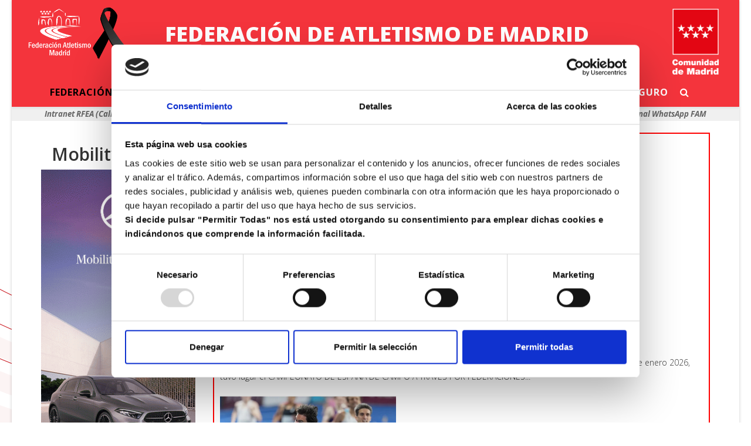

--- FILE ---
content_type: text/html; charset=utf-8
request_url: https://atletismomadrid.com/home/images/stories/pistas/8768/images/stories/ficheros/eventos/images/stories/ficheros/eventos/reglamentos/images/stories/ficheros/eventos/reglamentos/images/stories/ficheros/eventos/reglamentos/images/stories/ficheros/eventos/reglamentos/NORMATIVA%20DIVIRTI%EF%BF%BD%EF%BF%BDNDOSE%202023.pdf?204952
body_size: 16003
content:
<!DOCTYPE html>
<html xmlns="http://www.w3.org/1999/xhtml" xml:lang="es-es" lang="es-es" dir="ltr">
    <head>
        <meta http-equiv="X-UA-Compatible" content="IE=edge">
        <meta name="viewport" content="width=device-width, initial-scale=1">
		
		<script id="Cookiebot" src="https://consent.cookiebot.com/uc.js" data-cbid="a6d09ef1-4bc4-416d-9880-50394f268c59" data-blockingmode="auto" type="text/javascript"></script>
		
                <!-- head -->
        <meta http-equiv="content-type" content="text/html; charset=utf-8" />
	<meta name="keywords" content="Federación Atletismo Madrid, FAM, Atletismo, Atletismo Madrid, Federación Madrileña de Atletismo" />
	<meta name="description" content="FAM. Web oficial de la Federación de Atletismo de Madrid" />
	<meta name="generator" content="Joomla! - Open Source Content Management" />
	<title>FAM</title>
	<link href="/index.php?format=feed&amp;type=rss" rel="alternate" type="application/rss+xml" title="RSS 2.0" />
	<link href="/index.php?format=feed&amp;type=atom" rel="alternate" type="application/atom+xml" title="Atom 1.0" />
	<link href="/templates/shaper_helix3/images/favicon.ico" rel="shortcut icon" type="image/vnd.microsoft.icon" />
	<link href="//fonts.googleapis.com/css?family=Open+Sans:300,300italic,regular,italic,600,600italic,700,700italic,800,800italic&amp;subset=latin" rel="stylesheet" type="text/css" />
	<link href="/templates/shaper_helix3/css/bootstrap.min.css" rel="stylesheet" type="text/css" />
	<link href="/templates/shaper_helix3/css/font-awesome.min.css" rel="stylesheet" type="text/css" />
	<link href="/templates/shaper_helix3/css/legacy.css" rel="stylesheet" type="text/css" />
	<link href="/templates/shaper_helix3/css/template.css" rel="stylesheet" type="text/css" />
	<link href="/templates/shaper_helix3/css/presets/preset4.css" rel="stylesheet" type="text/css" class="preset" />
	<link href="/templates/shaper_helix3/css/frontend-edit.css" rel="stylesheet" type="text/css" />
	<link href="/modules/mod_minifrontpage/tmpl/carousel/slider.min.css" rel="stylesheet" type="text/css" />
	<link href="/modules/mod_minifrontpage/tmpl/carousel/animate.min.css" rel="stylesheet" type="text/css" />
	<link href="/modules/mod_minifrontpage/tmpl/carousel/skin/default.min.css" rel="stylesheet" type="text/css" />
	<style type="text/css">
body.site {background-image: url(/templates/shaper_helix3/images/background-body.png);background-repeat: inherit;background-size: inherit;background-attachment: inherit;background-position: 50% 0;}body{font-family:Open Sans, sans-serif; font-weight:300; }h1{font-family:Open Sans, sans-serif; font-weight:800; }h2{font-family:Open Sans, sans-serif; font-weight:600; }h3{font-family:Open Sans, sans-serif; font-weight:normal; }h4{font-family:Open Sans, sans-serif; font-weight:normal; }h5{font-family:Open Sans, sans-serif; font-weight:600; }h6{font-family:Open Sans, sans-serif; font-weight:600; }#sp-top-bar{ background-color:#f4343c;color:#999999; }#sp-patrocinadores{ margin:20px 0px 20px 0px; }.mfp_carousel_skin_default .tns-controls {margin-right: 17px;}
	</style>
	<script src="/media/jui/js/jquery.min.js?afa80cf2cfac49911d57f057e1d58194" type="text/javascript"></script>
	<script src="/media/jui/js/jquery-noconflict.js?afa80cf2cfac49911d57f057e1d58194" type="text/javascript"></script>
	<script src="/media/jui/js/jquery-migrate.min.js?afa80cf2cfac49911d57f057e1d58194" type="text/javascript"></script>
	<script src="/media/system/js/caption.js?afa80cf2cfac49911d57f057e1d58194" type="text/javascript"></script>
	<script src="/templates/shaper_helix3/js/bootstrap.min.js" type="text/javascript"></script>
	<script src="/templates/shaper_helix3/js/jquery.sticky.js" type="text/javascript"></script>
	<script src="/templates/shaper_helix3/js/main.js" type="text/javascript"></script>
	<script src="/templates/shaper_helix3/js/frontend-edit.js" type="text/javascript"></script>
	<script src="/modules/mod_minifrontpage/tmpl/carousel/slider.min.js" type="text/javascript"></script>
	<script type="text/javascript">
jQuery(window).on('load',  function() {
				new JCaption('img.caption');
			});
var sp_preloader = '0';

var sp_gotop = '1';

var sp_offanimation = 'default';

	</script>
	<script type="module">
var slider147 = tns({container: '.mfp-carousel-147',items: 2,autoplay: true,autoplayTimeout: 5000,autoplayHoverPause:true,autoplayText: ['▶','❚❚'],mode : 'carousel',animateIn: 'tns-fadeIn',animateOut: 'tns-fadeOut',speed: 1000,swipeAngle: false,responsive: {200: {gutter: 20,items: 1},480: {gutter: 20,items: 2},768: {gutter: 20,items: 1},1024: {gutter: 20,items: 2}}
});
	</script>

        

	<!-- Google tag (gtag.js) -->
		<script async src="https://www.googletagmanager.com/gtag/js?id=G-29L66JYWVB"></script>
		<script>
		  window.dataLayer = window.dataLayer || [];
		  function gtag(){dataLayer.push(arguments);}
		  gtag('js', new Date());

		  gtag('config', 'G-29L66JYWVB');
		</script>
	<!-- Google tag (gtag.js) -->


    </head>

    <body class="site com-content view-featured no-layout no-task itemid-101 es-es ltr  sticky-header layout-boxed off-canvas-menu-init">

        <div class="body-wrapper">
            <div class="body-innerwrapper">
                <section id="sp-top-bar"><div class="container"><div class="row"><div id="sp-top1" class="col-sm-12 col-md-12"><div class="sp-column "><div class="sp-page-title"><div class="container"><a href="/"><img class="img_title_fam" src="/templates/shaper_helix3/images/fam_blanco_crespon.png" alt="" title="" width="180px" style="" /></a><div class="title_h1_fam"><h1 style="text-align:center;">FEDERACIÓN DE ATLETISMO DE MADRID</h1></div><a href="https://www.comunidad.madrid" target="_blank"><img class="img_title_cam" src="/templates/shaper_helix3/images/cam.png" alt="" title="" width="79px" style="" /></a></div></div></div></div></div></div></section><header id="sp-header"><div class="container"><div class="row"><div id="sp-menu" class="col-sm-12 col-md-12"><div class="sp-column ">			<div class='sp-megamenu-wrapper'>
				<!--<div class='h2_menu_fam'><h2>FEDERACIÓN DE ATLETISMO DE MADRID</h2>-->
				<a id="offcanvas-toggler" class="visible-sm visible-xs" aria-label="Helix Megamenu Options" href="#"><i class="fa fa-bars" aria-hidden="true" title="Helix Megamenu Options"></i></a>
				<ul class="sp-megamenu-parent menu-fade hidden-sm hidden-xs"><li class="sp-menu-item sp-has-child current-item active"><a  href="/index.php?option=com_content&amp;view=featured&amp;Itemid=101"  >Federación</a><div class="sp-dropdown sp-dropdown-main sp-menu-right" style="width: 240px;"><div class="sp-dropdown-inner"><ul class="sp-dropdown-items"><li class="sp-menu-item"><a  href="/index.php?option=com_content&amp;view=category&amp;id=43&amp;Itemid=228"  >Órganos de Gobierno y Representación</a></li><li class="sp-menu-item"><a  href="/images/stories/ficheros/documentos/estatutos2019.pdf" rel="noopener noreferrer" target="_blank" >Estatutos</a></li><li class="sp-menu-item"><a  href="/index.php?option=com_content&amp;view=article&amp;id=7921&amp;Itemid=212"  >Transparencia</a></li><li class="sp-menu-item"><a  href="/index.php?option=com_content&amp;view=article&amp;id=2683&amp;Itemid=142"  >Contacto</a></li><li class="sp-menu-item sp-has-child"><a  href="/index.php?option=com_content&amp;view=article&amp;id=2730&amp;Itemid=141"  >Entrenadores - EME</a><div class="sp-dropdown sp-dropdown-sub sp-menu-right" style="width: 240px;"><div class="sp-dropdown-inner"><ul class="sp-dropdown-items"><li class="sp-menu-item"><a  href="/index.php?option=com_content&amp;view=article&amp;id=2730&amp;Itemid=150"  >Presentación</a></li><li class="sp-menu-item"><a  href="/index.php?option=com_content&amp;view=category&amp;layout=blog&amp;id=35&amp;Itemid=183"  >Bolsa de Trabajo</a></li><li class="sp-menu-item"><a  href="/index.php?option=com_content&amp;view=category&amp;layout=blog&amp;id=40&amp;Itemid=151"  >Formación</a></li><li class="sp-menu-item sp-has-child"><a  href="/index.php?option=com_content&amp;view=article&amp;id=3177&amp;Itemid=153"  >Documentación</a><div class="sp-dropdown sp-dropdown-sub sp-menu-right" style="width: 240px;"><div class="sp-dropdown-inner"><ul class="sp-dropdown-items"><li class="sp-menu-item"><a  href="/index.php?option=com_content&amp;view=article&amp;id=3408&amp;Itemid=155"  >Velocidad</a></li><li class="sp-menu-item"><a  href="/index.php?option=com_content&amp;view=article&amp;id=3409&amp;Itemid=156"  >Saltos</a></li><li class="sp-menu-item"><a  href="/index.php?option=com_content&amp;view=article&amp;id=3916&amp;Itemid=157"  >Marcha</a></li></ul></div></div></li><li class="sp-menu-item"><a  href="/images/stories/ficheros/documentos/seguro/seguro_resp_civil_entrenadores.pdf" rel="noopener noreferrer" target="_blank" >Seguro Resp. Civil</a></li></ul></div></div></li><li class="sp-menu-item sp-has-child"><a  href="/index.php?option=com_content&amp;view=article&amp;id=252&amp;Itemid=147"  >Jueces</a><div class="sp-dropdown sp-dropdown-sub sp-menu-right" style="width: 240px;"><div class="sp-dropdown-inner"><ul class="sp-dropdown-items"><li class="sp-menu-item"><a  href="/index.php?option=com_content&amp;view=article&amp;id=6608&amp;Itemid=203"  >Jurados</a></li></ul></div></div></li><li class="sp-menu-item"><a  href="/images/stories/programas_comunidad_madrid.pdf"  >Programas Comunidad de Madrid</a></li><li class="sp-menu-item"><a  href="/index.php?option=com_content&amp;view=category&amp;id=53&amp;Itemid=251"  >Subvenciones y Ayudas</a></li><li class="sp-menu-item"><a  href="/index.php?option=com_content&amp;view=article&amp;id=5906&amp;Itemid=265"  >Solicitud de Certificados</a></li><li class="sp-menu-item"><a  href="/index.php?option=com_content&amp;view=article&amp;id=4974&amp;Itemid=189"  >Calidad</a></li><li class="sp-menu-item"><a  href="/index.php?option=com_content&amp;view=article&amp;id=4125&amp;Itemid=117"  >Instalaciones</a></li><li class="sp-menu-item"><a  href="/index.php?option=com_content&amp;view=article&amp;id=1&amp;Itemid=118"  >Historia FAM</a></li><li class="sp-menu-item"><a  href="/index.php?option=com_weblinks&amp;view=categories&amp;id=0&amp;Itemid=234"  >Enlaces</a></li><li class="sp-menu-item"><a  href="/index.php?option=com_content&amp;view=article&amp;id=5986&amp;Itemid=193"  >Elecciones</a></li></ul></div></div></li><li class="sp-menu-item sp-has-child"><a  href="/index.php?option=com_content&amp;view=article&amp;id=4130&amp;Itemid=120"  >Documentos</a><div class="sp-dropdown sp-dropdown-main sp-menu-right" style="width: 240px;"><div class="sp-dropdown-inner"><ul class="sp-dropdown-items"><li class="sp-menu-item"><a  href="/index.php?option=com_content&amp;view=article&amp;id=4130&amp;Itemid=122"  >Circulares</a></li><li class="sp-menu-item"><a  href="/index.php?option=com_content&amp;view=article&amp;id=254&amp;Itemid=121"  >Licencias</a></li><li class="sp-menu-item"><a  href="/index.php?option=com_content&amp;view=article&amp;id=7&amp;Itemid=123"  >Impresos</a></li><li class="sp-menu-item"><a  href="/index.php?option=com_content&amp;view=article&amp;id=5&amp;Itemid=124"  >Estadística de Licencias</a></li><li class="sp-menu-item"><a  href="/index.php?option=com_content&amp;view=article&amp;id=6&amp;Itemid=125"  >Reglamentos</a></li><li class="sp-menu-item sp-has-child"><a  href="/index.php?option=com_content&amp;view=category&amp;id=52&amp;Itemid=248"  >Programas deportivos</a><div class="sp-dropdown sp-dropdown-sub sp-menu-right" style="width: 240px;"><div class="sp-dropdown-inner"><ul class="sp-dropdown-items"><li class="sp-menu-item"><a  href="/index.php?option=com_content&amp;view=article&amp;id=6217&amp;Itemid=199"  >Correr por Madrid</a></li></ul></div></div></li><li class="sp-menu-item"><a  href="/index.php?option=com_content&amp;view=article&amp;id=9346&amp;Itemid=240" rel="noopener noreferrer" target="_blank" >Protocolo Abusos Sexuales</a></li><li class="sp-menu-item"><a  href="/index.php?option=com_content&amp;view=article&amp;id=3400&amp;Itemid=126"  >Otros</a></li></ul></div></div></li><li class="sp-menu-item sp-has-child"><a  href="/index.php?option=com_content&amp;view=article&amp;id=8632&amp;Itemid=139"  >Tecnificación</a><div class="sp-dropdown sp-dropdown-main sp-menu-right" style="width: 240px;"><div class="sp-dropdown-inner"><ul class="sp-dropdown-items"><li class="sp-menu-item"><a  href="/index.php?option=com_content&amp;view=article&amp;id=12983&amp;Itemid=270"  >Tecnificación 2025</a></li><li class="sp-menu-item"><a  href="/index.php?option=com_content&amp;view=article&amp;id=594&amp;Itemid=261"  >PROTAMA</a></li><li class="sp-menu-item"><a  href="/index.php?option=com_content&amp;view=article&amp;id=8631&amp;Itemid=262"  >PROSEMA</a></li></ul></div></div></li><li class="sp-menu-item sp-has-child"><a  href="/index.php?option=com_content&amp;view=article&amp;id=3292&amp;Itemid=111"  >Calendario</a><div class="sp-dropdown sp-dropdown-main sp-menu-right" style="width: 240px;"><div class="sp-dropdown-inner"><ul class="sp-dropdown-items"><li class="sp-menu-item"><a  href="https://www.atletismomadrid.com/index.php?option=com_content&view=article&id=3292&Itemid=111&tipo=Pista%20Aire%20Libre"  >Calendario: Aire Libre</a></li><li class="sp-menu-item"><a  href="https://www.atletismomadrid.com/index.php?option=com_content&view=article&id=3292&Itemid=111&tipo=Pista%20Cubierta"  >Calendario: Pista Cubierta</a></li><li class="sp-menu-item"><a  href="https://www.atletismomadrid.com/index.php?option=com_content&view=article&id=3292&Itemid=111&tipo=Ruta"  >Calendario: Ruta</a></li><li class="sp-menu-item"><a  href="https://www.atletismomadrid.com/index.php?option=com_content&view=article&id=3292&Itemid=111&tipo=Marcha"  >Calendario: Marcha</a></li><li class="sp-menu-item"><a  href="https://www.atletismomadrid.com/index.php?option=com_content&view=article&id=3292&Itemid=111&tipo=Campo%20a%20traves"  >Calendario: Campo a Través</a></li><li class="sp-menu-item"><a  href="https://www.atletismomadrid.com/index.php?option=com_content&view=article&id=3292&Itemid=111&tipo=Trail%20-%20Montaña"  >Calendario: Trail - Montaña</a></li><li class="sp-menu-item"><a  href="/index.php?option=com_content&amp;view=article&amp;id=4755&amp;Itemid=185"  >Carreras Populares</a></li><li class="sp-menu-item"><a  href="/index.php?option=com_content&amp;view=article&amp;id=10180&amp;Itemid=257"  >Circuito Universitario Cross</a></li></ul></div></div></li><li class="sp-menu-item sp-has-child"><a  href="/index.php?option=com_content&amp;view=category&amp;layout=blog&amp;id=38&amp;Itemid=127"  >Noticias</a><div class="sp-dropdown sp-dropdown-main sp-menu-right" style="width: 240px;"><div class="sp-dropdown-inner"><ul class="sp-dropdown-items"><li class="sp-menu-item"><a  href="/index.php?option=com_content&amp;view=category&amp;layout=blog&amp;id=39&amp;Itemid=128"  >Entrevistas</a></li><li class="sp-menu-item"><a  href="https://www.youtube.com/channel/UCq2TNbY1dpYLx4ov8y7hfMA/videos" rel="noopener noreferrer" target="_blank" >Videos</a></li><li class="sp-menu-item"><a  href="/index.php?option=com_content&amp;view=article&amp;id=10679&amp;Itemid=168"  >Fotos</a></li><li class="sp-menu-item"><a  href="https://twitter.com/atletismomadrid" rel="noopener noreferrer" target="_blank" >Twitter</a></li><li class="sp-menu-item"><a  href="https://www.facebook.com/pages/Federacion-de-Atletismo-de-Madrid/511260275563407" rel="noopener noreferrer" target="_blank" >Facebook</a></li><li class="sp-menu-item"><a  href="https://www.instagram.com/federacion_atletismo_madrid/?hl=es" rel="noopener noreferrer" target="_blank" >Instragram</a></li><li class="sp-menu-item"><a  href="https://www.flickr.com/photos/atletismo_madrid/" rel="noopener noreferrer" target="_blank" >Flickr</a></li></ul></div></div></li><li class="sp-menu-item sp-has-child"><a  href="https://atletismorfea.es/federaciones/ranking/mad"  >Estadistica</a><div class="sp-dropdown sp-dropdown-main sp-menu-right" style="width: 240px;"><div class="sp-dropdown-inner"><ul class="sp-dropdown-items"><li class="sp-menu-item"><a  href="https://atletismorfea.es/federaciones/ranking/mad"  >Ranking On-line</a></li><li class="sp-menu-item"><a  href="/index.php?option=com_content&amp;view=article&amp;id=3265&amp;Itemid=133"  >Ranking antiguos</a></li><li class="sp-menu-item"><a  href="/index.php?option=com_content&amp;view=article&amp;id=9362&amp;Itemid=247"  >Records</a></li><li class="sp-menu-item"><a  href="/index.php?option=com_content&amp;view=category&amp;id=54&amp;Itemid=256"  >Historia</a></li><li class="sp-menu-item"><a  href="https://drive.google.com/drive/folders/1Wr99MmSj_7Ar1xW8TUGoH1VVqouy-zSJ?usp=drive_link" rel="noopener noreferrer" target="_blank" >Ranking FAM (excel)</a></li></ul></div></div></li><li class="sp-menu-item"><a  href="/index.php?option=com_content&amp;view=article&amp;id=4131&amp;Itemid=144"  >Clubes</a></li><li class="sp-menu-item"><a  href="/index.php?option=com_content&amp;view=article&amp;id=12&amp;Itemid=140"  >Seguro</a></li><li class="sp-menu-item"><a  href="/index.php?option=com_search&amp;view=search&amp;Itemid=170"  ><i class="fa fa-search"></i></a></li></ul>				<!--</div>-->
			</div>
		</div></div></div></div></header><section id="sp-enlaces-rfea"><div class="container"><div class="row"><div id="sp-top3" class="col-sm-12 col-md-12"><div class="sp-column "><ul class="social-icons" style="float:left;"><li><a target="_blank" href="https://atletismorfea.es/user/login-registro"><i>Intranet RFEA (Call Room)</i></a></li></ul><ul class="social-icons" style="float:right;"><li><a target="_blank" href="https://whatsapp.com/channel/0029Vaz7Gp6GZNCzu8itU71E"><i>Canal WhatsApp FAM</i></a></li></ul></div></div></div></div></section><section id="sp-main-body"><div class="container"><div class="row"><div id="sp-left" class="col-sm-3 col-md-3"><div class="sp-column custom-class"><div class="sp-module "><div class="sp-module-content">

<div class="custom"  >
	<center>
<h2>Mobility-Centro</h2>
<p><a href="https://www.mobilitycentro.com/" target="_blank" rel="noopener noreferrer"><img src="/images/stories/noticias/2025/mercedes.gif" /></a></p>
</center></div>
</div></div><div class="sp-module "><div class="sp-module-content"><center><h2>Prox. Eventos</h2></center><div id='myCarousel' class='carousel slide' data-ride='carousel'><ol class='carousel-indicators'><li data-target='#myCarousel' data-slide-to=0></li><li data-target='#myCarousel' data-slide-to=1></li><li data-target='#myCarousel' data-slide-to=2></li><li data-target='#myCarousel' data-slide-to=3></li></ol><div class='carousel-inner'><div class='item active'><a href='https://www.mediamaratonfuencarralelpardo.com/' target='_blank'><img src='images/stories/ficheros/eventos/carteles/media_fuencarral2026.jpeg' alt='' width='262px'></a></div><div class='item '><a href='https://www.avaibooksports.com/inscripcion/xii-we-run-ciudad-de-parla/ficheros/?filetype=reglamento&lang=es' target='_blank'><img src='images/stories/ficheros/eventos/carteles/we_run_parla2026.png' alt='' width='262px'></a></div><div class='item '><a href='https://patonessemueve.es/web/carrera-de-montana-reino-de-patones/' target='_blank'><img src='images/stories/ficheros/eventos/carteles/reino_patones2026.jpg' alt='' width='262px'></a></div><div class='item '><a href='' target='_blank'><img src='images/stories/ficheros/eventos/carteles/milla_carabanchel2026.jpg' alt='' width='262px'></a></div>		</div>
		
		<!-- Controls -->
		<a class="left carousel-control" href="#myCarousel" data-slide="prev">
			<span class="glyphicon glyphicon-chevron-left"></span>
			<span class="sr-only">Previous</span>
		</a>
		
		<a class="right carousel-control" href="#myCarousel" data-slide="next">
			<span class="glyphicon glyphicon-chevron-right"></span>
			<span class="sr-only">Next</span>
		</a>

		</div>
	
<script type="text/javascript">
	// Call carousel manually
	$('#myCarouselCustom').carousel();

	// Go to the previous item
	$("#prevBtn").click(function(){
		$("#myCarouselCustom").carousel("prev");
	});
	// Go to the previous item
	$("#nextBtn").click(function(){
		$("#myCarouselCustom").carousel("next");
	});
</script>

<script type="text/javascript">
	$('.carousel').carousel({
		 interval: 5000,
		 pause:true,
		 wrap:true
	});
</script>

<br />
<br /></div></div><div class="sp-module "><div class="sp-module-content">
<center><h2>Prox. Eventos</h2></center>
<div class="compt_circu_principal">
<ul>

<li>31.01 (S) - <a href='images/stories/ficheros/eventos/reglamentos/ctomarcha_ruta_mostoles_2026_01_31.pdf?231424' target='_blank'  >Campeonato de Madrid de Marcha en Ruta </a> - Móstoles<a href='images/stories/ficheros/eventos/inscritos/inscritos_2026.01.31_mostoles_marcha.pdf?231424' target='_blank'> - Inscritos</a></li><li>31.01 (S) - <a href='images/stories/ficheros/eventos/reglamentos/modificado_martillo_master_vallehermoso2026.pdf?231424' target='_blank'  style='border-bottom: medium solid #FFFF00;'>Campeonato de Madrid de Lanzamientos Largos (Martillo Master) </a> - Vallehermoso<a href='images/stories/ficheros/eventos/inscritos/inscrtios_2026.01.31_martillo_master.pdf?231424' target='_blank'> - Inscritos</a></li><li>31.01 (S) - <a href='images/stories/ficheros/eventos/reglamentos/modificado_JDM2basica_gallur2026.pdf?231424' target='_blank'  style='border-bottom: medium solid #FFFF00;'>JDM (2 Jornada Serie Básica) </a> - Gallur<a href='images/stories/ficheros/eventos/inscritos/inscritos_2026.01.31_jdm_serie_basica.pdf?231424' target='_blank'> - Inscritos</a></li><li><span style='color:black;background:red;'>31.01 (S) - XXII Cross del Rector UCJC - Campus UCJC (Villafranca del Castillo) (Suspendido)</span></li><li>31.01 (S) - <a href='images/stories/ficheros/eventos/reglamentos/ctojabalina_aluche_2026_01_31.pdf?231424' target='_blank'  style='border-bottom: medium solid #FFFF00;'>Campeonato de Madrid de Lanzamientos Largos (Jabalina Sub 16) </a> - Aluche<a href='images/stories/ficheros/eventos/inscritos/inscritos_2026.01.31_jabalina_sub16.pdf?231424' target='_blank'> - Inscritos</a></li><li><span >31.01 (S) - Cross Villa de Parla Escolar (3ª Jornada) - Parque de las Comunidades (Parla) </span></li><li>31.01 (S) - <a href='images/stories/ficheros/eventos/reglamentos/modificado_gallur_2026_01_31.pdf?231424' target='_blank'  style='border-bottom: medium solid #FFFF00;'>Reunión FAM 20 Gallur </a> - Gallur<a href='images/stories/ficheros/eventos/inscritos/FAM20_Competicion_InscripcionesComp_260128T122718.pdf?231424' target='_blank'> - Inscritos</a></li><li>01.02 (D) - <a href='images/stories/ficheros/eventos/reglamentos/villalba_cto_menores_2026.pdf?231424' target='_blank'  >Campeonato de Madrid de Menores de Campo a Través </a> - Collado Villalba<a href='images/stories/ficheros/eventos/inscritos/inscritos_2026.02.01_cto_cross_menores.pdf?231424' target='_blank'> - Inscritos</a></li><li>01.02 (D) - <a href='images/stories/ficheros/eventos/reglamentos/villalba_cto_menores_2026.pdf?231424' target='_blank'  >Trofeo de Cross Collado Villalba </a> - Collado Villalba</li><li>01.02 (D) - <a href='images/stories/ficheros/eventos/reglamentos/modificado_JDM2federados_gallur2026.pdf?231424' target='_blank'  style='border-bottom: medium solid #FFFF00;'>JDM 2 Federados </a> - Gallur<a href='images/stories/ficheros/eventos/inscritos/JDMFederados2_Competicion_InscripcionesComp_260128T135532.pdf?231424' target='_blank'> - Inscritos</a></li><li>01.02 (D) - <a href='images/stories/ficheros/eventos/reglamentos/ctodiscosub16_aluche_2026_02_01.pdf?231424' target='_blank'  style='border-bottom: medium solid #FFFF00;'>Campeonato de Madrid de Lanzamientos Largos (Disco Sub 16) </a> - Aluche<a href='images/stories/ficheros/eventos/inscritos/DiscoSub16_Competicion_InscripcionesComp_260127T160104.pdf?231424' target='_blank'> - Inscritos</a></li><li>01.02 (D) - <a href='images/stories/ficheros/eventos/reglamentos/ctomartillo_vallehermoso_2026_02_01.pdf?231424' target='_blank'  style='border-bottom: medium solid #FFFF00;'>Campeonato de Madrid de Lanzamientos Largos (Martillo Absoluto y Sub 20) </a> - Vallehermoso<a href='images/stories/ficheros/eventos/inscritos/MartilloAbsySub20_Competicion_InscripcionesComp_260127T135755.pdf?231424' target='_blank'> - Inscritos</a></li><li>01.02 (D) - <a href='images/stories/ficheros/eventos/reglamentos/modificado_jornadamenores_gallur_2026_02_01.pdf?231424' target='_blank'  style='border-bottom: medium solid #FFFF00;'>Jornada menores 23 Gallur </a> - Gallur<a href='images/stories/ficheros/eventos/inscritos/Menores23_Competicion_InscripcionesComp_260128T103720.pdf?231424' target='_blank'> - Inscritos</a></li>
<li class="noborder" style="text-align:center;"><a href="/index.php?option=com_content&amp;view=article&amp;id=3292&amp;Itemid=111" style="text-transform:none;font-weight:bold;font-size:0.9em;">Ir a calendario</a></li>
</ul>
</div>

<br /></div></div><div class="sp-module "><div class="sp-module-content">
<h2>Circulares</h2>
<div class="compt_circu_principal">
<ul>

<li ><a href='images/stories/ficheros/circulares/2026/circular2026_11_ayudas_clubes_organizadores.pdf?231424' target='_blank'><span class='evento'><strong>Nº 2026/011</strong> - Ayudas a clubes organizadores</span></a></li><li ><a href='images/stories/ficheros/circulares/2026/circular2026_10_ayudas_atletas_y_entrenadores_resultados_FFAA.pdf?231424' target='_blank'><span class='evento'><strong>Nº 2026/010</strong> - Ayudas a atletas y entrenadores</span></a></li><li ><a href='images/stories/ficheros/circulares/2026/circular2026_09_importes_servicios_cronometraje.pdf?231424' target='_blank'><span class='evento'><strong>Nº 2026/009</strong> - Importe servicios cronometraje</span></a></li><li ><a href='images/stories/ficheros/circulares/2026/circular2026_08_importes_servicios_fam.pdf?231424' target='_blank'><span class='evento'><strong>Nº 2026/008</strong> - Importes servicios FAM</span></a></li><li ><a href='images/stories/ficheros/circulares/2026/circular2026_07_atletas_tecnificacion_2026.pdf?231424' target='_blank'><span class='evento'><strong>Nº 2026/007</strong> - Listado atletas Tecnificación FAM</span></a></li><li ><a href='images/stories/ficheros/circulares/2026/seleccioncros2026.pdf?231424' target='_blank'><span class='evento'><strong>Nº 2026/006</strong> - Selección Campeonato de España de Federaciones de campo a través</span></a></li><li ><a href='images/stories/ficheros/circulares/2026/seleccioncrossub16sub182026.pdf?231424' target='_blank'><span class='evento'><strong>Nº 2026/005</strong> - Selección Campeonato de España Inclusivo de SSAA Campo a Través</span></a></li>
<li class="noborder" style="text-align:center;"><a href="/index.php?option=com_content&amp;view=article&amp;id=4130&amp;Itemid=122" style="text-transform:none;font-weight:bold;font-size:0.9em;">Ir a circulares</a></li>
</ul>
</div></div></div><div class="sp-module "><div class="sp-module-content">

<div class="custom"  >
	<h2>Solicitud de Certificados</h2>
<div class="descargas_pdf">
<a href="http://www.atletismomadrid.com/index.php?option=com_content&amp;view=article&amp;id=5906&amp;Itemid=234">Soliticud de certificados<br />de alto rendimiento, <br />alto nivel y otros</a>
</div>



</div>
</div></div></div></div><div id="sp-component" class="col-sm-9 col-md-9"><div class="sp-column "><div id="system-message-container">
	</div>
<div class="mfp_carousel_skin_default">
    <div class="mfp_block_title"><h2><i class="post-format2 fa fa-thumb-tack"></i>Últimas Noticias</h2></div>
    <div class="mfp-carousel-147">  

                    <div class="mfp_carousel_item">
                    <div>
                                                    <a href="/index.php?option=com_content&amp;view=article&amp;id=13686:campeonato-de-espana-de-campo-a-traves-2026&amp;catid=38&amp;Itemid=127" class="mfp_thumb_pos_top" itemprop="url"><img src="/images/thumbnails/mod_minifrontpage/13686_147_default.jpg" width="300" height="227" alt="Campeonato de España de Campo a Través 2026" /></a>
                                                                        <h4 class="mfp_carousel_title">    
                            <a href="/index.php?option=com_content&amp;view=article&amp;id=13686:campeonato-de-espana-de-campo-a-traves-2026&amp;catid=38&amp;Itemid=127" itemprop="url">
                                Campeonato de España de Campo a Través 2026                            </a>
                        </h4>
                                                <span class='mfp_date'>Martes, 27 Enero 2026 12:30</span>                        		
                        <p class="mfp_carousel_introtext">
                                                        Circuito “El Pinillo” Almodovar del Rio (Córdoba), 25 de enero 2026

Durante el pasado fin de semana, 24 y 25 de enero 2026, tuvo lugar el CAMPEONATO DE ESPAÑA DE CAMPO A TRAVÉS POR FEDERACIONES...                        </p>
                                            </div>
                </div>
                                <div class="mfp_carousel_item">
                    <div>
                                                    <a href="/index.php?option=com_content&amp;view=article&amp;id=13685:record-de-madrid-absoluto-de-1500m&amp;catid=38&amp;Itemid=127" class="mfp_thumb_pos_top" itemprop="url">
				<picture>
				  <source srcset="/images/thumbnails/mod_minifrontpage/13685_147.webp" width="" width="300" height="227" alt="Récord de Madrid Absoluto de 1500m" type="image/webp" >
				  <img src="/images/thumbnails/mod_minifrontpage/13685_147.webp" width="300" height="227" alt="Récord de Madrid Absoluto de 1500m" />
				</picture>
			</a>
                                                                        <h4 class="mfp_carousel_title">    
                            <a href="/index.php?option=com_content&amp;view=article&amp;id=13685:record-de-madrid-absoluto-de-1500m&amp;catid=38&amp;Itemid=127" itemprop="url">
                                Récord de Madrid Absoluto de 1500m                            </a>
                        </h4>
                                                <span class='mfp_date'>Martes, 27 Enero 2026 09:41</span>                        		
                        <p class="mfp_carousel_introtext">
                                                        El pasado 18 de enero, durante el CMCM Luxembourg Indoor Meeting, Carlos Saez Sadornil (HOKA) batió el Récord de Madrid Absoluto de 1500m, imbatido desde 1986, con una marca de...                        </p>
                                            </div>
                </div>
                                <div class="mfp_carousel_item">
                    <div>
                                                    <a href="/index.php?option=com_content&amp;view=article&amp;id=13683:campeonato-de-espana-de-cross-por-selecciones-autonomicas-2026&amp;catid=38&amp;Itemid=127" class="mfp_thumb_pos_top" itemprop="url"><img src="/images/thumbnails/mod_minifrontpage/13683_147_default.jpg" width="300" height="227" alt="Campeonato de España de Cross por Selecciones Autonómicas 2026" /></a>
                                                                        <h4 class="mfp_carousel_title">    
                            <a href="/index.php?option=com_content&amp;view=article&amp;id=13683:campeonato-de-espana-de-cross-por-selecciones-autonomicas-2026&amp;catid=38&amp;Itemid=127" itemprop="url">
                                Campeonato de España de Cross por Selecciones Autonómicas 2026                            </a>
                        </h4>
                                                <span class='mfp_date'>Lunes, 26 Enero 2026 13:42</span>                        		
                        <p class="mfp_carousel_introtext">
                                                        El pasado fin de semana se celebró en Almodóvar del Río (Córdoba) el Campeonato de España de Campo a Través por Selecciones Autonómicas, en las categorías Sub 18, Sub 16 e inclusivo, sobre el...                        </p>
                                            </div>
                </div>
                                <div class="mfp_carousel_item">
                    <div>
                                                    <a href="/index.php?option=com_content&amp;view=article&amp;id=13682:record-de-madrid-sub-16-de-5-km-marcha-2&amp;catid=38&amp;Itemid=127" class="mfp_thumb_pos_top" itemprop="url">
				<picture>
				  <source srcset="/images/thumbnails/mod_minifrontpage/13682_147.webp" width="" width="300" height="227" alt="Récord de Madrid Sub 16 de 5 km marcha" type="image/webp" >
				  <img src="/images/thumbnails/mod_minifrontpage/13682_147.webp" width="300" height="227" alt="Récord de Madrid Sub 16 de 5 km marcha" />
				</picture>
			</a>
                                                                        <h4 class="mfp_carousel_title">    
                            <a href="/index.php?option=com_content&amp;view=article&amp;id=13682:record-de-madrid-sub-16-de-5-km-marcha-2&amp;catid=38&amp;Itemid=127" itemprop="url">
                                Récord de Madrid Sub 16 de 5 km marcha                            </a>
                        </h4>
                                                <span class='mfp_date'>Viernes, 23 Enero 2026 19:42</span>                        		
                        <p class="mfp_carousel_introtext">
                                                        El pasado 18 de enero, durante el Campeonato de Madrid de Clubes de Marcha en Ruta en Paracuellos de Jarama, Sara Fernandez Moreno (Polideportivo Getafe) batió el Récord de Madrid Sub 16 de 5 km...                        </p>
                                            </div>
                </div>
                                <div class="mfp_carousel_item">
                    <div>
                                                    <a href="/index.php?option=com_content&amp;view=article&amp;id=13681:record-de-madrid-sub-18-de-400m&amp;catid=38&amp;Itemid=127" class="mfp_thumb_pos_top" itemprop="url">
				<picture>
				  <source srcset="/images/thumbnails/mod_minifrontpage/13681_147.webp" width="" width="300" height="227" alt="Récord de Madrid Sub 18 de 400m" type="image/webp" >
				  <img src="/images/thumbnails/mod_minifrontpage/13681_147.webp" width="300" height="227" alt="Récord de Madrid Sub 18 de 400m" />
				</picture>
			</a>
                                                                        <h4 class="mfp_carousel_title">    
                            <a href="/index.php?option=com_content&amp;view=article&amp;id=13681:record-de-madrid-sub-18-de-400m&amp;catid=38&amp;Itemid=127" itemprop="url">
                                Récord de Madrid Sub 18 de 400m                            </a>
                        </h4>
                                                <span class='mfp_date'>Viernes, 23 Enero 2026 08:37</span>                        		
                        <p class="mfp_carousel_introtext">
                                                        El pasado 10 de enero, durante el Campeonato de Madrid de Clubes Absoluto Daniela Manzanares Vega (Ajalkala) batió el Récord de Madrid Sub 18 de 400m con una marca de 55,69s.
¡¡Enhorabuena Daniela...                        </p>
                                            </div>
                </div>
                                <div class="mfp_carousel_item">
                    <div>
                                                    <a href="/index.php?option=com_content&amp;view=article&amp;id=13680:campeonato-de-madrid-de-clubes-de-marcha-en-ruta&amp;catid=38&amp;Itemid=127" class="mfp_thumb_pos_top" itemprop="url">
				<picture>
				  <source srcset="/images/thumbnails/mod_minifrontpage/13680_147.webp" width="" width="300" height="227" alt="Campeonato de Madrid de Clubes de Marcha en Ruta" type="image/webp" >
				  <img src="/images/thumbnails/mod_minifrontpage/13680_147.webp" width="300" height="227" alt="Campeonato de Madrid de Clubes de Marcha en Ruta" />
				</picture>
			</a>
                                                                        <h4 class="mfp_carousel_title">    
                            <a href="/index.php?option=com_content&amp;view=article&amp;id=13680:campeonato-de-madrid-de-clubes-de-marcha-en-ruta&amp;catid=38&amp;Itemid=127" itemprop="url">
                                Campeonato de Madrid de Clubes de Marcha en Ruta                            </a>
                        </h4>
                                                <span class='mfp_date'>Jueves, 22 Enero 2026 18:01</span>                        		
                        <p class="mfp_carousel_introtext">
                                                        Este domingo 18 de enero en Paracuellos de Jarama, se celebró el Campeonato de Madrid de Clubes de Marcha en Ruta y el II Trofeo de Marcha Paracuellos. En un mismo circuito la categoría absoluta,...                        </p>
                                            </div>
                </div>
                    </div>
</div><div class="blog-featured" itemscope itemtype="http://schema.org/Blog">

	
		
		<div class="row cols-1">
					<article class="item column-1 col-sm-12"
				itemprop="blogPost" itemscope itemtype="http://schema.org/BlogPosting">
			



<div class="entry-header has-post-format">

	<span class="post-format"><i class="fa fa-thumb-tack"></i></span>
				<dl class="article-info">

		
			<dt class="article-info-term"></dt>	
				
			
			
			
			
			
		
									<dd class="create">
	<i class="fa fa-clock-o"></i>
	<time datetime="2026-01-27T12:30:50+01:00" itemprop="dateCreated" data-toggle="tooltip" title="Fecha de creación">
		27 Enero 2026	</time>
</dd>			
			
					
		

	</dl>
		
	
					<h2 itemprop="name">
									<a href="/index.php?option=com_content&amp;view=article&amp;id=13686:campeonato-de-espana-de-campo-a-traves-2026&amp;catid=38&amp;Itemid=127" itemprop="url">
					Campeonato de España de Campo a Través 2026</a>
							</h2>
		
						</div>


 <h3>Circuito “El Pinillo” Almodovar del Rio (Córdoba), 25 de enero 2026</h3>

<p>Durante el pasado fin de semana, 24 y 25 de enero 2026, tuvo lugar el <strong>CAMPEONATO DE ESPAÑA DE CAMPO A TRAVÉS POR FEDERACIONES AUTONOMICAS</strong> de todas las categorías e Inclusivo.</p>

<p>El Campeonato se celebró en el exigente circuito de motocross, “El Pinillo” de la localidad Cordobesa de Almodóvar del Rio, junto al embalse (lago) de la Breña, aunque, debido a la meteorología, tuvo que diseñarse en el perímetro exterior del mismo, (si se mantuvo alguna de “sus cuestas”), lo que no restó un ápice de dureza al recorrido, incrementada por la lluvia constante, el barro y los charcos. </p>

<p>A los más mayores, amantes de esta bella especialidad, nos recordó mucho a los míticos crosses de décadas anteriores, como Llodio, Elgoibar, Fuensalida o Quintanar de la Orden entre otros.</p>

<p>Después de la brillante actuación de nuestros atletas Sub 16, Sub 18 e Inclusivos del día anterior que subieron a tres de los cuatro pódiums disputados, teníamos la responsabilidad de estar a su altura y les seguimos a la zaga en la prueba más antigua del calendario nacional del Atletismo organizado por la RFEA, desde 1916.</p>

<p>El domingo, día 26, comenzamos con la categoría <strong>SUB 20 femenino</strong>, sobre 5.200 metros, que acabaron en un meritorio cuarto puesto, con 42 puntos, lideradas por Patricia Delgado González que finalizó 5ª, Rocío García Ventura y Sofía Rubio Reunis, seguidas de Carlota González Galán y Ana Ramírez Jiménez.</p>

<p>Los <strong>SUB 20 masculino</strong>, sobre la misma distancia de 5.200 metros, nos dieron la primera alegría en forma de pódium, subiendo al segundo escalón con 21 puntos, gracias a la brillantísima actuación de <strong>Alejandro Ibáñez Jaramillo</strong>, que después de haber sido el primer español en el reciente Campeonato del Mundo de Campo a Través ratificó su excelente estado de forma finalizando en la primera posición y proclamándose <strong>Campeón de España</strong> y a la de sus compañeros Samuel Matamoros Alonso 7º y David Torres López 13º, seguidos del mundialista Alejandro de la Viuda Juan y Jonay Almazán Álvarez.</p>

<p>En la categoría <strong>SUB 23 femenino</strong> volvemos a subir al pódium, esta vez al tercer escalón, con 28 puntos, y nuevamente con un pódium individual para la versátil <strong>Jimena Blanco Repila</strong>, obstaculista, internacional en Trail y Campo a Través que se defendió sobre el barro cordobés acabando 3ª y liderando el equipo de Madrid, seguida de Daniela Rubio González en un fantástico 5º puesto, Aitana Abrante de la Fuente 20ª, Angela García Torrecilla 29ª y Ariana Bretones Ezcurra 32ª.</p>

<p>Los <strong>SUB23 masculinos</strong>, que cubrieron 6.981 metros, no quisieron ser menos y también subieron al tercer puesto del pódium con 31 puntos gracias a la brillante actuación de <strong>Badar Bouhachami Lazaar</strong> que se quedó cerquita del pódium en esa 4ª posición que algunas veces no valoramos en su justa medida y la de sus compañeros Guillermo Martínez-Lage Marquina 7º, Guillermo Sánchez Ruiz 20º, Gonzalo Herrero Carrillo Albornoz 26 y Joan Manera San Pascual 38.</p>

<p>Nuestro equipo de <strong>Relevo Mixto</strong> acabó en 8ª posición, con un tiempo de 25:36, a un solo segundo del 7º puesto conseguido por Asturias y estuvo formado por José Manuel de la Peña Real que, siguiendo la normativa de los años pares, salió en primera posición y entregó el relevo a Laura Etayo Blanco quien entregó a Adrián González Ruiz y este, a su vez a Natalia Ruiz Lara para finalizar y cubrir los 6.981 metros.</p>

<p>Octavos fueron también los <strong>Absolutos Masculinos</strong>, que cubrieron los 8.741 metros, sumando 73 puntos, siendo el mejor clasificado Alejandro González de Miguel en el puesto 22, seguido de Félix Galán Delgado que no pudo mantener el altísimo ritmo de salida pero consiguió finalizar en un meritorio puesto 24, al igual que el internacional Alejandro Quijada Sánchez que lo hizo en el puesto 27, cerrando los puntos del equipo que fue completado por Daniel Hernando Novo 41º y Pablo Quijada Sánchez 58ª. </p>

<p>La jornada de Campo a Través, “del bueno”, finalizó con el equipo  <strong>Absoluto Femenino</strong> que volvieron a subir al <strong>tercer puesto del Podium</strong>, gracias a los 39 puntos conseguidos por la regularidad de las tres primeras atletas capitaneadas por Katherine Ruth Tisalema Puruncaja que, de inicio, contaba entre las favoritas pero que las condiciones de circuito no le permitieron rendir al máximo aunque si acabar en el top 10 , seguido muy de cerca por Laura Priego Montero 14ª, y la incombustible Azucena Díaz Calvo que, corriendo como ella sabe hacer de menos a más, remontó hasta la 15ª posición puntuando un año más. Cerraron el quinteto María Moreno Jorge 25ª y Claudia Rodríguez Vela 26ª. </p>

<p>Todo el equipo madrileño y la Federación de Madrid quisieron solidarizarse con todos y todas las afectadas por el descarrilamiento cercano al pueblo Cordobés de Adamuz, a escasos kilómetros del circuito, y transmitir sus condolencias a las familias y así lo quisieron expresar con un “crespón negro” en sus equipaciones como símbolo de respeto.</p>

<p>Nuestra enhorabuena a todos los participantes, a sus entrenadores y clubes y nuestro agradecimiento por su entrega durante la competición, representando a su Comunidad, así como a los delegados y entrenadores que les acompañaron y asistieron, durante el fin de semana, en esta bonita especialidad que es el Campo a través.  </p>

<br />
<a data-flickr-embed="true" href="https://www.flickr.com/photos/atletismo_madrid/albums/72177720331662117" title="Cto España Cross 2026"><img src="https://live.staticflickr.com/65535/55062036409_cdb9392d3b_z.jpg" width="640" height="480" alt="Cto España Cross 2026"/></a><script async src="//embedr.flickr.com/assets/client-code.js" charset="utf-8"></script>

<div style="clear: both;"> </div>



			</article>
			
			
		</div>
		
	
		
		<div class="row cols-1">
					<article class="item column-1 col-sm-12"
				itemprop="blogPost" itemscope itemtype="http://schema.org/BlogPosting">
			



<div class="entry-header has-post-format">

	<span class="post-format"><i class="fa fa-thumb-tack"></i></span>
				<dl class="article-info">

		
			<dt class="article-info-term"></dt>	
				
			
			
			
			
			
		
									<dd class="create">
	<i class="fa fa-clock-o"></i>
	<time datetime="2026-01-27T09:41:51+01:00" itemprop="dateCreated" data-toggle="tooltip" title="Fecha de creación">
		27 Enero 2026	</time>
</dd>			
			
					
		

	</dl>
		
	
					<h2 itemprop="name">
									<a href="/index.php?option=com_content&amp;view=article&amp;id=13685:record-de-madrid-absoluto-de-1500m&amp;catid=38&amp;Itemid=127" itemprop="url">
					Récord de Madrid Absoluto de 1500m</a>
							</h2>
		
						</div>


 <p>El pasado 18 de enero, durante el CMCM Luxembourg Indoor Meeting, <strong>Carlos Saez Sadornil (HOKA) </strong>batió el <strong>Récord de Madrid Absoluto </strong>de 1500m, imbatido desde 1986, con una marca de 3:35.94</p>
<p>¡¡Enhorabuena Carlos!!</p>
<p><img src="/images/stories/noticias/2026/carlos_saez_lux_1500m.jpeg" width="600" /></p>
<div style="clear: both;"> </div>



			</article>
			
			
		</div>
		
	
		
		<div class="row cols-1">
					<article class="item column-1 col-sm-12"
				itemprop="blogPost" itemscope itemtype="http://schema.org/BlogPosting">
			



<div class="entry-header has-post-format">

	<span class="post-format"><i class="fa fa-thumb-tack"></i></span>
				<dl class="article-info">

		
			<dt class="article-info-term"></dt>	
				
			
			
			
			
			
		
									<dd class="create">
	<i class="fa fa-clock-o"></i>
	<time datetime="2026-01-26T13:42:54+01:00" itemprop="dateCreated" data-toggle="tooltip" title="Fecha de creación">
		26 Enero 2026	</time>
</dd>			
			
					
		

	</dl>
		
	
					<h2 itemprop="name">
									<a href="/index.php?option=com_content&amp;view=article&amp;id=13683:campeonato-de-espana-de-cross-por-selecciones-autonomicas-2026&amp;catid=38&amp;Itemid=127" itemprop="url">
					Campeonato de España de Cross por Selecciones Autonómicas 2026</a>
							</h2>
		
						</div>


 <p>El pasado fin de semana se celebró en Almodóvar del Río (Córdoba) el Campeonato de España de Campo a Través por Selecciones Autonómicas, en las categorías Sub 18, Sub 16 e inclusivo, sobre el circuito de “El Pinillo”. El desplazamiento de la expedición madrileña fue organizado por la Federación de Atletismo de Madrid.</p>
<p>Las condiciones meteorológicas, marcadas por la lluvia, el barro y los charcos, han añadido una dificultad extra a una competición que ha puesto a prueba la capacidad de esfuerzo y superación de los jóvenes atletas, convirtiendo el campeonato en una cita especialmente exigente.</p>
<p>La categoría Sub 16 femenina da grandes noticias para la selección madrileña. <strong>Manuela Sierra Villegas</strong> se proclama Campeona de España a nivel individual y, junto a<strong> Daniela García Potes, Isabella Huerta Melchor, Ana Pedraza Serrano y Rocío Delgado González</strong> han conseguido el título nacional por equipos, sumando un total de 23 puntos.</p>
<p>En Sub 16 masculina, el equipo de la Comunidad de Madrid logró una octava posición con 69 puntos en una clasificación muy disputada.</p>
<p>Las Sub 18 femeninas alcanzaron una destacada segunda posición con 28 puntos, compartiendo podio con la Comunidad Valenciana, campeona con 22 puntos, y Castilla y León, tercera con 29. El equipo estuvo formado por <strong>Sandra Velasco Antón, Luna Ros Lara, Claudia Martínez Blázquez, Naiara Villegas Maroto y Jimena Jiménez Valsalobre.</strong></p>
<p>Por su parte, los Sub 18 masculinos subieron al tercer escalón del podio, empatados a 36 puntos con la selección de Aragón, mientras que la Comunidad Valenciana se proclamó campeona con 21 puntos.</p>
<p>Con estos resultados, la Comunidad de Madrid ha estado presente en tres de los cuatro podios por federaciones y ha logrado una Campeona de España Sub 16.</p>
<p>Desde la Federación queremos agradecer el trabajo y la dedicación del cuerpo técnico, en especial a los entrenadores <strong>Vicente García-Caro Lorenzo y Jorge Salazar Caballero</strong>, así como a la responsable de PP.DD., <strong>Laura Martínez Madruga</strong>, por su profesionalidad y compromiso durante todo el campeonato.</p>
<p>¡Enhorabuena a todos!</p>
<p><img style="float: left; margin: 15px;" src="/images/stories/noticias/2026/sub16_fem_cross.jpeg" width="350" /></p>
<p><img style="float: right; margin: 15px;" src="/images/stories/noticias/2026/sub18_masc_cross.jpeg" width="350" /></p>
<br />
<a data-flickr-embed="true" href="https://www.flickr.com/photos/atletismo_madrid/albums/72177720331662117" title="Cto España Cross 2026"><img src="https://live.staticflickr.com/65535/55062036409_cdb9392d3b_z.jpg" width="640" height="480" alt="Cto España Cross 2026"/></a><script async src="//embedr.flickr.com/assets/client-code.js" charset="utf-8"></script>

<div style="clear: both;"> </div>



			</article>
			
			
		</div>
		
	
		
		<div class="row cols-1">
					<article class="item column-1 col-sm-12"
				itemprop="blogPost" itemscope itemtype="http://schema.org/BlogPosting">
			



<div class="entry-header has-post-format">

	<span class="post-format"><i class="fa fa-thumb-tack"></i></span>
				<dl class="article-info">

		
			<dt class="article-info-term"></dt>	
				
			
			
			
			
			
		
									<dd class="create">
	<i class="fa fa-clock-o"></i>
	<time datetime="2026-01-23T19:42:19+01:00" itemprop="dateCreated" data-toggle="tooltip" title="Fecha de creación">
		23 Enero 2026	</time>
</dd>			
			
					
		

	</dl>
		
	
					<h2 itemprop="name">
									<a href="/index.php?option=com_content&amp;view=article&amp;id=13682:record-de-madrid-sub-16-de-5-km-marcha-2&amp;catid=38&amp;Itemid=127" itemprop="url">
					Récord de Madrid Sub 16 de 5 km marcha</a>
							</h2>
		
						</div>


 <p>El pasado 18 de enero, durante el Campeonato de Madrid de Clubes de Marcha en Ruta en Paracuellos de Jarama, <strong>Sara Fernandez Moreno (Polideportivo Getafe) </strong>batió el <strong>Récord de Madrid Sub 16 </strong>de 5 km marcha con una marca de 24:08.</p>
<p>¡¡Enhorabuena Sara y a su entrenador José Antonio Quintana!!</p>
<p><img src="/images/stories/noticias/2026/sara_fernandez_moreno.jpg" width="600" /></p>
<div style="clear: both;"> </div>



			</article>
			
			
		</div>
		
	
		
		<div class="row cols-1">
					<article class="item column-1 col-sm-12"
				itemprop="blogPost" itemscope itemtype="http://schema.org/BlogPosting">
			



<div class="entry-header has-post-format">

	<span class="post-format"><i class="fa fa-thumb-tack"></i></span>
				<dl class="article-info">

		
			<dt class="article-info-term"></dt>	
				
			
			
			
			
			
		
									<dd class="create">
	<i class="fa fa-clock-o"></i>
	<time datetime="2026-01-23T08:37:02+01:00" itemprop="dateCreated" data-toggle="tooltip" title="Fecha de creación">
		23 Enero 2026	</time>
</dd>			
			
					
		

	</dl>
		
	
					<h2 itemprop="name">
									<a href="/index.php?option=com_content&amp;view=article&amp;id=13681:record-de-madrid-sub-18-de-400m&amp;catid=38&amp;Itemid=127" itemprop="url">
					Récord de Madrid Sub 18 de 400m</a>
							</h2>
		
						</div>


 <p>El pasado 10 de enero, durante el Campeonato de Madrid de Clubes Absoluto <strong>Daniela Manzanares Vega (Ajalkala) </strong>batió el <strong>Récord de Madrid Sub 18 </strong>de 400m con una marca de 55,69s.</p>
<p>¡¡Enhorabuena Daniela y a su entrenador Antonio Fernandez!!</p>
<p><img src="/images/stories/noticias/2026/daniela_manzanares2026.jpeg" width="600" /></p>
<div style="clear: both;"> </div>



			</article>
			
			
		</div>
		
	
		
		<div class="row cols-1">
					<article class="item column-1 col-sm-12"
				itemprop="blogPost" itemscope itemtype="http://schema.org/BlogPosting">
			



<div class="entry-header has-post-format">

	<span class="post-format"><i class="fa fa-thumb-tack"></i></span>
				<dl class="article-info">

		
			<dt class="article-info-term"></dt>	
				
			
			
			
			
			
		
									<dd class="create">
	<i class="fa fa-clock-o"></i>
	<time datetime="2026-01-22T18:01:20+01:00" itemprop="dateCreated" data-toggle="tooltip" title="Fecha de creación">
		22 Enero 2026	</time>
</dd>			
			
					
		

	</dl>
		
	
					<h2 itemprop="name">
									<a href="/index.php?option=com_content&amp;view=article&amp;id=13680:campeonato-de-madrid-de-clubes-de-marcha-en-ruta&amp;catid=38&amp;Itemid=127" itemprop="url">
					Campeonato de Madrid de Clubes de Marcha en Ruta</a>
							</h2>
		
						</div>


 <p>Este domingo 18 de enero en Paracuellos de Jarama, se celebró el Campeonato de Madrid de Clubes de Marcha en Ruta y el II Trofeo de Marcha Paracuellos. En un mismo circuito la categoría absoluta, master y sub-23 recorrían 10 km mientras que los sub-20, sub-18 y sub-16 recorrían 5 km, los sub-14 hicieron 3 km, los sub-12 realizaron 2 km y los más pequeños marchadores, los sub-10, recorrieron 1 km.</p>
<p>Pudimos disfrutar de una mañana agradable a pesar de la climatología tan adversa que se esperaba donde incluso se realizó el récord de Madrid en la categoría Sub-16 femenino con un tiempo de 24:09 de Sara Fernández Moreno del Club Polideportivo Getafe.</p>
<p>Desde primera hora, el circuito se llenó de risas, nervios y zapatillas de colores dónde participaron marchadores de más de una docena de clubes de nuestra comunidad y dónde muchos de ellos consiguieron hacer marca personal. La Agrupación Deportiva Sprint volvía a alzarse con la victoria del Campeonato seguida de A.A. Móstoles en segundo lugar y a un punto del Club Polideportivo Getafe.</p>
<p><img src="/images/stories/noticias/2026/cto_clubes_marcha_ruta2026.jpeg" width="600" /></p>
<p>Además, los primeros de cada categoría obtuvieron el Trofeo de Marcha Paracuellos.</p>
<p>Durante el desarrollo del Campeonato se probó por primera vez en Madrid paneles LED en el Área de Penalización para la comunicación de las tarjetas rojas a los marchadores. Esta prueba en Paracuellos de Jarama 2026 pasará a la historia como la segunda prueba española, tras Cantones y no siendo Campeonato de España, en este método de notificación de las tarjetas rojas.</p>
<p>Los entrenadores pudieron ver en directo en sus dispositivos móviles las tarjetas que tenían sus atletas a lo largo de la prueba. Un gran avance para nuestro deporte.</p>
<p>El campeonato de marcha atlética concluyó dejando imágenes de sacrificio, disciplina y respeto por un deporte que exige tanto del cuerpo como de la mente. Más allá de los trofeos, quedó la certeza de que cada paso fue una demostración de perseverancia y pasión por el atletismo. Una nueva oportunidad de aprender, divertirse y disfrutar.</p>
<p>Agradecer y felicitar a la organización de la prueba, a los clubes participantes y a todos los que se acercaron a disfrutar de una mañana de atletismo.</p>
<p>Irene Ramos</p>
<p>Fotografía: Julián Morán</p>



			</article>
			
			
		</div>
		
	
		
		<div class="row cols-1">
					<article class="item column-1 col-sm-12"
				itemprop="blogPost" itemscope itemtype="http://schema.org/BlogPosting">
			



<div class="entry-header has-post-format">

	<span class="post-format"><i class="fa fa-thumb-tack"></i></span>
				<dl class="article-info">

		
			<dt class="article-info-term"></dt>	
				
			
			
			
			
			
		
									<dd class="create">
	<i class="fa fa-clock-o"></i>
	<time datetime="2026-01-20T21:48:17+01:00" itemprop="dateCreated" data-toggle="tooltip" title="Fecha de creación">
		20 Enero 2026	</time>
</dd>			
			
					
		

	</dl>
		
	
					<h2 itemprop="name">
									<a href="/index.php?option=com_content&amp;view=article&amp;id=13676:record-de-madrid-absoluto-de-lanzamiento-de-peso&amp;catid=38&amp;Itemid=127" itemprop="url">
					Récord de Madrid Absoluto de Lanzamiento de Peso</a>
							</h2>
		
						</div>


 <p>El pasado 17 de enero, durante el Corky Classic en Lubbock - (USA) <strong>Inés López Arias</strong> batió su <strong>Récord de Madrid Absoluto</strong> de Peso con una marca de 16,28m.</p>
<p>¡¡Enhorabuena Inés!!</p>
<p><img src="/images/stories/noticias/2025/ines_lopez_u23_europa.jpg" width="600" /></p>
<div style="clear: both;"> </div>



			</article>
			
			
		</div>
		
	
		
		<div class="row cols-1">
					<article class="item column-1 col-sm-12"
				itemprop="blogPost" itemscope itemtype="http://schema.org/BlogPosting">
			



<div class="entry-header has-post-format">

	<span class="post-format"><i class="fa fa-thumb-tack"></i></span>
				<dl class="article-info">

		
			<dt class="article-info-term"></dt>	
				
			
			
			
			
			
		
									<dd class="create">
	<i class="fa fa-clock-o"></i>
	<time datetime="2026-01-19T08:00:47+01:00" itemprop="dateCreated" data-toggle="tooltip" title="Fecha de creación">
		19 Enero 2026	</time>
</dd>			
			
					
		

	</dl>
		
	
					<h2 itemprop="name">
									<a href="/index.php?option=com_content&amp;view=article&amp;id=13666:record-de-espana-absoluto-de-300m-en-pista-cubierta&amp;catid=38&amp;Itemid=127" itemprop="url">
					Récord de España Absoluto de 300m en pista cubierta</a>
							</h2>
		
						</div>


 <p><img style="float: left; margin: 10px;" title="" src="/images/stories/noticias/2026/blanca_hervas_300m.jpg" alt="" width="350" /></p>
<p>El pasado 17 de enero, <strong>Blanca Hervás Rodríguez (New Balance Team)</strong> batió el <strong>Récord de España Absoluto</strong> de 30m en pista Cubierta con una marca de 36.53s durante la celebración de la Reunión FAM 16.</p>
<p>Enhorabuena a Blanca y su entrenador Julio Rifaterra.</p>



			</article>
			
			
		</div>
		
	
	<div class="items-more">
	<ol>
	<li>
		<a href="/index.php?option=com_content&amp;view=article&amp;id=13658:e-a-majadahonda-busca-entrenadores-as&amp;catid=38&amp;Itemid=127">
			E.A. Majadahonda busca entrenadores/as</a>
	</li>
	<li>
		<a href="/index.php?option=com_content&amp;view=article&amp;id=13629:record-de-espana-sub-14-de-3-000m-marcha&amp;catid=38&amp;Itemid=127">
			Récord de España Sub 14 de 3.000m marcha</a>
	</li>
	<li>
		<a href="/index.php?option=com_content&amp;view=article&amp;id=13647:programa-de-tecnificacion-fam-2026&amp;catid=38&amp;Itemid=127">
			Programa de Tecnificación FAM 2026</a>
	</li>
	<li>
		<a href="/index.php?option=com_content&amp;view=article&amp;id=13628:record-de-madrid-de-1-000m-sub-16&amp;catid=38&amp;Itemid=127">
			Récord de Madrid de 1.000m Sub 16</a>
	</li>
</ol>
	</div>

	<div class="pagination">

					<p class="counter pull-right">
				Página 1 de 400			</p>
				<ul class="pagination"><li class="active"><a>1</a></li><li><a class="" href="/index.php?limitstart=8" title="2">2</a></li><li><a class="" href="/index.php?limitstart=16" title="3">3</a></li><li><a class="" href="/index.php?limitstart=24" title="4">4</a></li><li><a class="" href="/index.php?limitstart=32" title="5">5</a></li><li><a class="" href="/index.php?limitstart=40" title="6">6</a></li><li><a class="" href="/index.php?limitstart=48" title="7">7</a></li><li><a class="" href="/index.php?limitstart=56" title="8">8</a></li><li><a class="" href="/index.php?limitstart=64" title="9">9</a></li><li><a class="" href="/index.php?limitstart=72" title="10">10</a></li><li><a class="" href="/index.php?limitstart=8" title="Siguiente">Siguiente</a></li><li><a class="" href="/index.php?limitstart=3192" title="Final">Final</a></li></ul>	</div>

</div>
</div></div></div></div></section><section id="sp-patrocinadores"><div class="container"><div class="row"><div id="sp-user1" class="col-sm-12 col-md-12"><div class="sp-column "><div class="sp-module "><div class="sp-module-content">

<div class="custom"  >
	<center>
<img src="/templates/shaper_helix3/images/colaboradores_instituciones_web_principal2023.jpg" width="1140" height="242" alt="" title="" />
</center></div>
</div></div></div></div></div></div></section><footer id="sp-footer"><div class="container"><div class="row"><div id="sp-footer1" class="col-sm-12 col-md-12"><div class="sp-column "><ul class="sp-contact-info"><li><a target="_blank" href="https://twitter.com/AtletismoMadrid" aria-label="twitter" style="color:#999999"><i class="fa fa-twitter"></i></a></li><li><a target="_blank" href="https://www.instagram.com/federacion_atletismo_madrid/?hl=es" aria-label="twitter" style="color:#999999"><i class="fa fa-instagram"></i></a></li><li class="sp-contact-phone"><i class="fa fa-phone" aria-hidden="true"></i> <a href="/index.php?option=com_content&amp;view=article&amp;id=2683&amp;Itemid=142">Contacto</a></li><li class="sp-contact-email"><i class="fa fa-envelope" aria-hidden="true"></i> <a href="mailto:fam@atletismomadrid.com">fam@atletismomadrid.com</a></li></ul><span class="sp-copyright">© 1916 - 2026 Federación de Atletismo de Madrid. Avda Salas de los Infantes, 1 - 28034 Madrid
<br />
<a href="/images/stories/ficheros/documentos/avisosLegales/AvisoLegal.pdf" target="_blank">Aviso legal</a>
 -- 
<a href="/images/stories/ficheros/documentos/avisosLegales/PoliticaPrivacidad.pdf" target="_blank">Política de Privacidad</a>
 -- 
<a href="/images/stories/ficheros/documentos/avisosLegales/CondicionesUso.pdf" target="_blank">Condiciones de uso</a>
 -- 
<a href="/images/stories/ficheros/documentos/avisosLegales/PolíticaCookies.pdf" target="_blank">Política de Cookies</a></span></div></div></div></div></footer>            </div> <!-- /.body-innerwrapper -->
        </div> <!-- /.body-innerwrapper -->

        <!-- Off Canvas Menu -->
        <div class="offcanvas-menu">
            <a href="#" class="close-offcanvas" aria-label="Close"><i class="fa fa-remove" aria-hidden="true" title="HELIX_CLOSE_MENU"></i></a>
            <div class="offcanvas-inner">
                                  <div class="sp-module _menu"><h3 class="sp-module-title">Menu</h3><div class="sp-module-content"><ul class="nav menu">
<li class="item-101  current active deeper parent"><a href="/index.php?option=com_content&amp;view=featured&amp;Itemid=101" > Federación</a><span class="offcanvas-menu-toggler collapsed" data-toggle="collapse" data-target="#collapse-menu-101"><i class="open-icon fa fa-angle-down"></i><i class="close-icon fa fa-angle-up"></i></span><ul class="collapse" id="collapse-menu-101"><li class="item-228"><a href="/index.php?option=com_content&amp;view=category&amp;id=43&amp;Itemid=228" > Órganos de Gobierno y Representación</a></li><li class="item-210">		<a href="/images/stories/ficheros/documentos/estatutos2019.pdf" rel="noopener noreferrer" target="_blank" > Estatutos</a></li><li class="item-212"><a href="/index.php?option=com_content&amp;view=article&amp;id=7921&amp;Itemid=212" > Transparencia</a></li><li class="item-142"><a href="/index.php?option=com_content&amp;view=article&amp;id=2683&amp;Itemid=142" > Contacto</a></li><li class="item-141  deeper parent"><a href="/index.php?option=com_content&amp;view=article&amp;id=2730&amp;Itemid=141" > Entrenadores - EME</a><span class="offcanvas-menu-toggler collapsed" data-toggle="collapse" data-target="#collapse-menu-141"><i class="open-icon fa fa-angle-down"></i><i class="close-icon fa fa-angle-up"></i></span><ul class="collapse" id="collapse-menu-141"><li class="item-150"><a href="/index.php?option=com_content&amp;view=article&amp;id=2730&amp;Itemid=150" > Presentación</a></li><li class="item-183"><a href="/index.php?option=com_content&amp;view=category&amp;layout=blog&amp;id=35&amp;Itemid=183" > Bolsa de Trabajo</a></li><li class="item-151"><a href="/index.php?option=com_content&amp;view=category&amp;layout=blog&amp;id=40&amp;Itemid=151" > Formación</a></li><li class="item-153  deeper parent"><a href="/index.php?option=com_content&amp;view=article&amp;id=3177&amp;Itemid=153" > Documentación</a><span class="offcanvas-menu-toggler collapsed" data-toggle="collapse" data-target="#collapse-menu-153"><i class="open-icon fa fa-angle-down"></i><i class="close-icon fa fa-angle-up"></i></span><ul class="collapse" id="collapse-menu-153"><li class="item-155"><a href="/index.php?option=com_content&amp;view=article&amp;id=3408&amp;Itemid=155" > Velocidad</a></li><li class="item-156"><a href="/index.php?option=com_content&amp;view=article&amp;id=3409&amp;Itemid=156" > Saltos</a></li><li class="item-157"><a href="/index.php?option=com_content&amp;view=article&amp;id=3916&amp;Itemid=157" > Marcha</a></li></ul></li><li class="item-188">		<a href="/images/stories/ficheros/documentos/seguro/seguro_resp_civil_entrenadores.pdf" rel="noopener noreferrer" target="_blank" > Seguro Resp. Civil</a></li></ul></li><li class="item-147  deeper parent"><a href="/index.php?option=com_content&amp;view=article&amp;id=252&amp;Itemid=147" > Jueces</a><span class="offcanvas-menu-toggler collapsed" data-toggle="collapse" data-target="#collapse-menu-147"><i class="open-icon fa fa-angle-down"></i><i class="close-icon fa fa-angle-up"></i></span><ul class="collapse" id="collapse-menu-147"><li class="item-203"><a href="/index.php?option=com_content&amp;view=article&amp;id=6608&amp;Itemid=203" > Jurados</a></li></ul></li><li class="item-268">		<a  href="/images/stories/programas_comunidad_madrid.pdf"  > Programas Comunidad de Madrid</a></li><li class="item-251"><a href="/index.php?option=com_content&amp;view=category&amp;id=53&amp;Itemid=251" > Subvenciones y Ayudas</a></li><li class="item-265"><a href="/index.php?option=com_content&amp;view=article&amp;id=5906&amp;Itemid=265" > Solicitud de Certificados</a></li><li class="item-189"><a href="/index.php?option=com_content&amp;view=article&amp;id=4974&amp;Itemid=189" > Calidad</a></li><li class="item-117"><a href="/index.php?option=com_content&amp;view=article&amp;id=4125&amp;Itemid=117" > Instalaciones</a></li><li class="item-118"><a href="/index.php?option=com_content&amp;view=article&amp;id=1&amp;Itemid=118" > Historia FAM</a></li><li class="item-234"><a href="/index.php?option=com_weblinks&amp;view=categories&amp;id=0&amp;Itemid=234" > Enlaces</a></li><li class="item-193"><a href="/index.php?option=com_content&amp;view=article&amp;id=5986&amp;Itemid=193" > Elecciones</a></li></ul></li><li class="item-120  deeper parent"><a href="/index.php?option=com_content&amp;view=article&amp;id=4130&amp;Itemid=120" > Documentos</a><span class="offcanvas-menu-toggler collapsed" data-toggle="collapse" data-target="#collapse-menu-120"><i class="open-icon fa fa-angle-down"></i><i class="close-icon fa fa-angle-up"></i></span><ul class="collapse" id="collapse-menu-120"><li class="item-122"><a href="/index.php?option=com_content&amp;view=article&amp;id=4130&amp;Itemid=122" > Circulares</a></li><li class="item-121"><a href="/index.php?option=com_content&amp;view=article&amp;id=254&amp;Itemid=121" > Licencias</a></li><li class="item-123"><a href="/index.php?option=com_content&amp;view=article&amp;id=7&amp;Itemid=123" > Impresos</a></li><li class="item-124"><a href="/index.php?option=com_content&amp;view=article&amp;id=5&amp;Itemid=124" > Estadística de Licencias</a></li><li class="item-125"><a href="/index.php?option=com_content&amp;view=article&amp;id=6&amp;Itemid=125" > Reglamentos</a></li><li class="item-248  deeper parent"><a href="/index.php?option=com_content&amp;view=category&amp;id=52&amp;Itemid=248" > Programas deportivos</a><span class="offcanvas-menu-toggler collapsed" data-toggle="collapse" data-target="#collapse-menu-248"><i class="open-icon fa fa-angle-down"></i><i class="close-icon fa fa-angle-up"></i></span><ul class="collapse" id="collapse-menu-248"><li class="item-199"><a href="/index.php?option=com_content&amp;view=article&amp;id=6217&amp;Itemid=199" > Correr por Madrid</a></li></ul></li><li class="item-240"><a href="/index.php?option=com_content&amp;view=article&amp;id=9346&amp;Itemid=240" target="_blank" > Protocolo Abusos Sexuales</a></li><li class="item-126"><a href="/index.php?option=com_content&amp;view=article&amp;id=3400&amp;Itemid=126" > Otros</a></li></ul></li><li class="item-139  deeper parent"><a href="/index.php?option=com_content&amp;view=article&amp;id=8632&amp;Itemid=139" > Tecnificación</a><span class="offcanvas-menu-toggler collapsed" data-toggle="collapse" data-target="#collapse-menu-139"><i class="open-icon fa fa-angle-down"></i><i class="close-icon fa fa-angle-up"></i></span><ul class="collapse" id="collapse-menu-139"><li class="item-270"><a href="/index.php?option=com_content&amp;view=article&amp;id=12983&amp;Itemid=270" > Tecnificación 2025</a></li><li class="item-261"><a href="/index.php?option=com_content&amp;view=article&amp;id=594&amp;Itemid=261" > PROTAMA</a></li><li class="item-262"><a href="/index.php?option=com_content&amp;view=article&amp;id=8631&amp;Itemid=262" > PROSEMA</a></li></ul></li><li class="item-111  deeper parent"><a href="/index.php?option=com_content&amp;view=article&amp;id=3292&amp;Itemid=111" > Calendario</a><span class="offcanvas-menu-toggler collapsed" data-toggle="collapse" data-target="#collapse-menu-111"><i class="open-icon fa fa-angle-down"></i><i class="close-icon fa fa-angle-up"></i></span><ul class="collapse" id="collapse-menu-111"><li class="item-241">		<a  href="https://www.atletismomadrid.com/index.php?option=com_content&amp;view=article&amp;id=3292&amp;Itemid=111&amp;tipo=Pista%20Aire%20Libre"  > Calendario: Aire Libre</a></li><li class="item-242">		<a  href="https://www.atletismomadrid.com/index.php?option=com_content&amp;view=article&amp;id=3292&amp;Itemid=111&amp;tipo=Pista%20Cubierta"  > Calendario: Pista Cubierta</a></li><li class="item-243">		<a  href="https://www.atletismomadrid.com/index.php?option=com_content&amp;view=article&amp;id=3292&amp;Itemid=111&amp;tipo=Ruta"  > Calendario: Ruta</a></li><li class="item-244">		<a  href="https://www.atletismomadrid.com/index.php?option=com_content&amp;view=article&amp;id=3292&amp;Itemid=111&amp;tipo=Marcha"  > Calendario: Marcha</a></li><li class="item-245">		<a  href="https://www.atletismomadrid.com/index.php?option=com_content&amp;view=article&amp;id=3292&amp;Itemid=111&amp;tipo=Campo%20a%20traves"  > Calendario: Campo a Través</a></li><li class="item-246">		<a  href="https://www.atletismomadrid.com/index.php?option=com_content&amp;view=article&amp;id=3292&amp;Itemid=111&amp;tipo=Trail%20-%20Montaña"  > Calendario: Trail - Montaña</a></li><li class="item-185"><a href="/index.php?option=com_content&amp;view=article&amp;id=4755&amp;Itemid=185" > Carreras Populares</a></li><li class="item-257"><a href="/index.php?option=com_content&amp;view=article&amp;id=10180&amp;Itemid=257" > Circuito Universitario Cross</a></li></ul></li><li class="item-127  deeper parent"><a href="/index.php?option=com_content&amp;view=category&amp;layout=blog&amp;id=38&amp;Itemid=127" > Noticias</a><span class="offcanvas-menu-toggler collapsed" data-toggle="collapse" data-target="#collapse-menu-127"><i class="open-icon fa fa-angle-down"></i><i class="close-icon fa fa-angle-up"></i></span><ul class="collapse" id="collapse-menu-127"><li class="item-128"><a href="/index.php?option=com_content&amp;view=category&amp;layout=blog&amp;id=39&amp;Itemid=128" > Entrevistas</a></li><li class="item-167">		<a href="https://www.youtube.com/channel/UCq2TNbY1dpYLx4ov8y7hfMA/videos" rel="noopener noreferrer" target="_blank" > Videos</a></li><li class="item-168"><a href="/index.php?option=com_content&amp;view=article&amp;id=10679&amp;Itemid=168" > Fotos</a></li><li class="item-171">		<a href="https://twitter.com/atletismomadrid" rel="noopener noreferrer" target="_blank" > Twitter</a></li><li class="item-172">		<a href="https://www.facebook.com/pages/Federacion-de-Atletismo-de-Madrid/511260275563407" rel="noopener noreferrer" target="_blank" > Facebook</a></li><li class="item-267">		<a href="https://www.instagram.com/federacion_atletismo_madrid/?hl=es" rel="noopener noreferrer" target="_blank" > Instragram</a></li><li class="item-269">		<a href="https://www.flickr.com/photos/atletismo_madrid/" rel="noopener noreferrer" target="_blank" > Flickr</a></li></ul></li><li class="item-131  deeper parent">		<a  href="https://atletismorfea.es/federaciones/ranking/mad"  > Estadistica</a><span class="offcanvas-menu-toggler collapsed" data-toggle="collapse" data-target="#collapse-menu-131"><i class="open-icon fa fa-angle-down"></i><i class="close-icon fa fa-angle-up"></i></span><ul class="collapse" id="collapse-menu-131"><li class="item-132">		<a  href="https://atletismorfea.es/federaciones/ranking/mad"  > Ranking On-line</a></li><li class="item-133"><a href="/index.php?option=com_content&amp;view=article&amp;id=3265&amp;Itemid=133" > Ranking antiguos</a></li><li class="item-247"><a href="/index.php?option=com_content&amp;view=article&amp;id=9362&amp;Itemid=247" > Records</a></li><li class="item-256"><a href="/index.php?option=com_content&amp;view=category&amp;id=54&amp;Itemid=256" > Historia</a></li><li class="item-271">		<a href="https://drive.google.com/drive/folders/1Wr99MmSj_7Ar1xW8TUGoH1VVqouy-zSJ?usp=drive_link" rel="noopener noreferrer" target="_blank" > Ranking FAM (excel)</a></li></ul></li><li class="item-144"><a href="/index.php?option=com_content&amp;view=article&amp;id=4131&amp;Itemid=144" > Clubes</a></li><li class="item-140"><a href="/index.php?option=com_content&amp;view=article&amp;id=12&amp;Itemid=140" > Seguro</a></li><li class="item-170"><a href="/index.php?option=com_search&amp;view=search&amp;Itemid=170" > <i class="fa fa-search"></i> Buscar</a></li></ul>
</div></div>
                            </div> <!-- /.offcanvas-inner -->
        </div> <!-- /.offcanvas-menu -->

        
        
        
        <!-- Preloader -->
        

        <!-- Go to top -->
                    <a href="javascript:void(0)" class="scrollup" aria-label="Go To Top">&nbsp;</a>
        
    </body>
</html>

--- FILE ---
content_type: application/x-javascript
request_url: https://consentcdn.cookiebot.com/consentconfig/a6d09ef1-4bc4-416d-9880-50394f268c59/atletismomadrid.com/configuration.js
body_size: 632
content:
CookieConsent.configuration.tags.push({id:189859461,type:"script",tagID:"",innerHash:"",outerHash:"",tagHash:"15622235908152",url:"https://consent.cookiebot.com/uc.js",resolvedUrl:"https://consent.cookiebot.com/uc.js",cat:[1]});CookieConsent.configuration.tags.push({id:189859463,type:"script",tagID:"",innerHash:"",outerHash:"",tagHash:"11524419849821",url:"https://www.googletagmanager.com/gtag/js?id=G-29L66JYWVB",resolvedUrl:"https://www.googletagmanager.com/gtag/js?id=G-29L66JYWVB",cat:[3]});CookieConsent.configuration.tags.push({id:189859464,type:"script",tagID:"",innerHash:"",outerHash:"",tagHash:"3470291456638",url:"https://www.atletismomadrid.com/modules/mod_minifrontpage/tmpl/carousel/slider.min.js",resolvedUrl:"https://www.atletismomadrid.com/modules/mod_minifrontpage/tmpl/carousel/slider.min.js",cat:[1]});CookieConsent.configuration.tags.push({id:189859465,type:"iframe",tagID:"",innerHash:"",outerHash:"",tagHash:"4102363062759",url:"https://www.youtube.com/embed/6xRTdu0G0Jc",resolvedUrl:"https://www.youtube.com/embed/6xRTdu0G0Jc",cat:[4]});CookieConsent.configuration.tags.push({id:189859466,type:"iframe",tagID:"",innerHash:"",outerHash:"",tagHash:"11443991310151",url:"https://www.flickr.com/photos/atletismo_madrid/16052152057/in/set-72157649794523178/player/",resolvedUrl:"https://www.flickr.com/photos/atletismo_madrid/16052152057/in/set-72157649794523178/player/",cat:[1,3,5]});CookieConsent.configuration.tags.push({id:189859469,type:"script",tagID:"",innerHash:"",outerHash:"",tagHash:"13569471095351",url:"https://platform.twitter.com/widgets.js",resolvedUrl:"https://platform.twitter.com/widgets.js",cat:[1,4]});CookieConsent.configuration.tags.push({id:189859471,type:"iframe",tagID:"",innerHash:"",outerHash:"",tagHash:"16205054132014",url:"https://www.youtube.com/embed/xoM8uxXoW8I",resolvedUrl:"https://www.youtube.com/embed/xoM8uxXoW8I",cat:[4]});CookieConsent.configuration.tags.push({id:189859475,type:"image",tagID:"",innerHash:"",outerHash:"",tagHash:"8384767695065",url:"http://www.edu.xunta.es/centros/iesmontemoas/galeria/albums/iesmontemoas/userpics/10003/normal_1_975_Sagrario_Aguado_Deja_el_record_en_1,73_m_(1).JPG",resolvedUrl:"http://www.edu.xunta.es/centros/iesmontemoas/galeria/albums/iesmontemoas/userpics/10003/normal_1_975_Sagrario_Aguado_Deja_el_record_en_1,73_m_(1).JPG",cat:[3,5]});CookieConsent.configuration.tags.push({id:189859476,type:"iframe",tagID:"",innerHash:"",outerHash:"",tagHash:"4235317356834",url:"https://www.youtube.com/embed/45ArbjuoNmA",resolvedUrl:"https://www.youtube.com/embed/45ArbjuoNmA",cat:[4]});CookieConsent.configuration.tags.push({id:189859483,type:"image",tagID:"",innerHash:"",outerHash:"",tagHash:"10398775443275",url:"http://masdeporte.as.com/masdeporte/imagenes/2014/04/10/atletismo/1397160264_648069_1397160429_noticia_grande.jpg",resolvedUrl:"http://masdeporte.as.com/masdeporte/imagenes/2014/04/10/atletismo/1397160264_648069_1397160429_noticia_grande.jpg",cat:[5]});CookieConsent.configuration.tags.push({id:189859496,type:"iframe",tagID:"",innerHash:"",outerHash:"",tagHash:"3654466679738",url:"https://www.youtube.com/embed/QkSU5cSAxeo",resolvedUrl:"https://www.youtube.com/embed/QkSU5cSAxeo",cat:[4]});CookieConsent.configuration.tags.push({id:189859527,type:"iframe",tagID:"",innerHash:"",outerHash:"",tagHash:"9807334322515",url:"https://www.youtube.com/embed/95ANbjtcHSU",resolvedUrl:"https://www.youtube.com/embed/95ANbjtcHSU",cat:[4]});